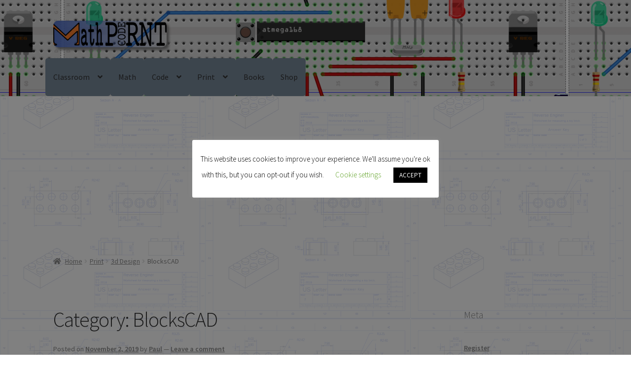

--- FILE ---
content_type: text/html; charset=utf-8
request_url: https://www.google.com/recaptcha/api2/aframe
body_size: 225
content:
<!DOCTYPE HTML><html><head><meta http-equiv="content-type" content="text/html; charset=UTF-8"></head><body><script nonce="WZIxS1WJejhljjJTikZM1A">/** Anti-fraud and anti-abuse applications only. See google.com/recaptcha */ try{var clients={'sodar':'https://pagead2.googlesyndication.com/pagead/sodar?'};window.addEventListener("message",function(a){try{if(a.source===window.parent){var b=JSON.parse(a.data);var c=clients[b['id']];if(c){var d=document.createElement('img');d.src=c+b['params']+'&rc='+(localStorage.getItem("rc::a")?sessionStorage.getItem("rc::b"):"");window.document.body.appendChild(d);sessionStorage.setItem("rc::e",parseInt(sessionStorage.getItem("rc::e")||0)+1);localStorage.setItem("rc::h",'1768972607137');}}}catch(b){}});window.parent.postMessage("_grecaptcha_ready", "*");}catch(b){}</script></body></html>